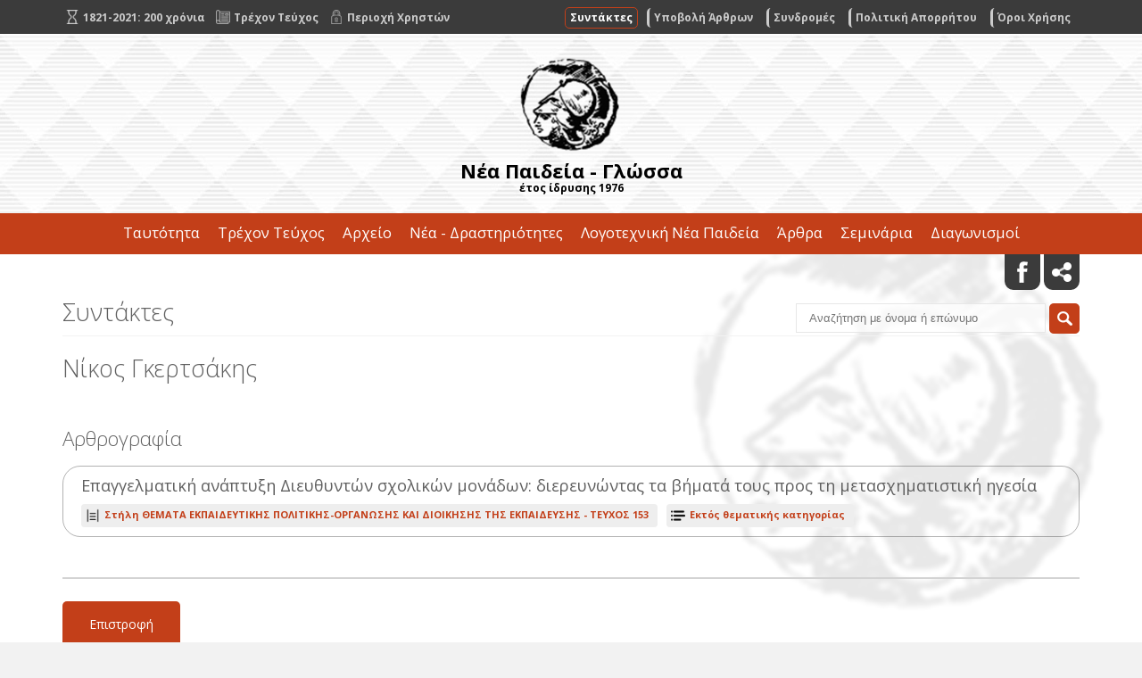

--- FILE ---
content_type: text/html; charset=UTF-8
request_url: https://neapaideia-glossa.gr/authors/gkertsakis-nikos/
body_size: 5758
content:
<!DOCTYPE html>
<html lang="el">
<head>
	<meta charset="utf-8" />
	<link href="/favicon.ico" rel="icon" type="image/x-icon" />
	<meta name="viewport" content="width=device-width, initial-scale=1" />
	<meta name="google-site-verification" content="gsvwml1ZzNurqa3Npp2T6cMD3h3-TkIfCsyaeWRFpCg" />
	<title>Νίκος Γκερτσάκης - Νέα Παιδεία - Γλώσσα</title>
<meta name="description" content="Η Επιστημονική Ένωση ΝΕΑ ΠΑΙΔΕΙΑ ιδρύθηκε στην Αθήνα το 1977. Σκοπός της είναι η έρευνα σε θέματα σχετικά με την εκπαιδευτική μεταρρύθμιση και η μελέτη των προβλημάτων που θα ανακύψουν από την εφαρμογή της. - info@neapaideia-glossa.gr" />

<!-- OG META -->
<meta property="og:title" content="Νίκος Γκερτσάκης - Νέα Παιδεία - Γλώσσα" />
<meta property="og:type" content="website" />
<meta property="og:image" content="https://neapaideia-glossa.gr/images/layout/og_image.png" />
<meta property="og:url" content="https://neapaideia-glossa.gr/authors/gkertsakis-nikos/" />
<meta property="og:description" content="Η Επιστημονική Ένωση ΝΕΑ ΠΑΙΔΕΙΑ ιδρύθηκε στην Αθήνα το 1977. Σκοπός της είναι η έρευνα σε θέματα σχετικά με την εκπαιδευτική μεταρρύθμιση και η μελέτη των προβλημάτων που θα ανακύψουν από την εφαρμογή της. - info@neapaideia-glossa.gr" />

<!-- TWITTER META -->
<meta name="twitter:card" content="summary" />
<meta name="twitter:title" content="Νίκος Γκερτσάκης - Νέα Παιδεία - Γλώσσα" />
<meta name="twitter:description" content="Η Επιστημονική Ένωση ΝΕΑ ΠΑΙΔΕΙΑ ιδρύθηκε στην Αθήνα το 1977. Σκοπός της είναι η έρευνα σε θέματα σχετικά με την εκπαιδευτική μεταρρύθμιση και η μελέτη των προβλημάτων που θα ανακύψουν από την εφαρμογή της. - info@neapaideia-glossa.gr" />
<meta name="twitter:image" content="https://neapaideia-glossa.gr/images/layout/og_image.png" />

<!-- LINKS -->
<link href="https://cdn.utopia.gr/" rel="dns-prefetch" />
<link href="https://www.google-analytics.com/" rel="dns-prefetch" />
<link href="https://s7.addthis.com/" rel="dns-prefetch" />
<link href="https://neapaideia-glossa.gr/authors/gkertsakis-nikos/" rel="canonical" />

<!-- SCHEMA ORG -->

<script type="application/ld+json">
	{
		"@context": "https://schema.org",
		"@type": "WebSite",
		"url": "https://neapaideia-glossa.gr/authors/gkertsakis-nikos/",
		"name": "Νίκος Γκερτσάκης - Νέα Παιδεία - Γλώσσα",
		"abstract": "Η Επιστημονική Ένωση ΝΕΑ ΠΑΙΔΕΙΑ ιδρύθηκε στην Αθήνα το 1977. Σκοπός της είναι η έρευνα σε θέματα σχετικά με την εκπαιδευτική μεταρρύθμιση και η μελέτη των προβλημάτων που θα ανακύψουν από την εφαρμογή της. - info@neapaideia-glossa.gr",
		"image": "https://neapaideia-glossa.gr/images/layout/og_image.png"
	}
</script>	<link href='https://fonts.googleapis.com/css?family=Open+Sans:400,300,400italic,700,700italic,800&amp;subset=latin,greek' rel='stylesheet' type='text/css'>
	<link href="https://fonts.googleapis.com/css?family=GFS+Neohellenic:400,400i,700,700i&amp;subset=greek" rel="stylesheet">
	<link type="text/css" href="https://cdn.utopia.gr/inclusive/css_frontend_inclusive_b42.1722261756.css" rel="stylesheet" />
	<link type="text/css" href="/scripts/paideia.css" rel="stylesheet" />
	<link type="text/css" href="/scripts/style2.css" rel="stylesheet"/>
	<script>
var domain_captcha_url='https://neapaideia-glossa.gr/scripts/captcha';
var domain_captcha_action='/scripts/umsfes.php';
</script>
	<script>var ga_account='UA-173627924-6';</script>
	
	<script>
		window.dataLayer = window.dataLayer || [];
		function gtag(){dataLayer.push(arguments);}
		gtag('consent', 'default', {
		  'ad_storage': 'denied',
		  'analytics_storage': 'granted',
		  'ad_user_data': 'denied',
		  'ad_personalization': 'denied',
		  'functionality_storage': 'granted',
		  'personalization_storage': 'granted',
		  'security_storage': 'granted'
		});
	</script>

	<script async src="https://www.googletagmanager.com/gtag/js?id=G-3KRG0XVJEK"></script>
	<script>
		window.dataLayer = window.dataLayer || [];
		function gtag(){dataLayer.push(arguments);}
		gtag('js', new Date());
		gtag('config', 'G-3KRG0XVJEK');
	</script>
		<script src="https://cdn.utopia.gr/inclusive/js_frontend_inclusive.1721299250.js"></script>
	<script src="https://cdn.utopia.gr/inclusive/js_ui_inclusive.1691057364.js"></script>
	<script src="https://cdn.utopia.gr/scripts/js/social_media.1691057415.js"></script>
	<script src="/scripts/paideia.js"></script>
	<script>var domain = 'https://neapaideia-glossa.gr';
		var short_lang_js = 'gr';</script>
	</head>
<body id="top">

<div class="wrap" id="top-wrap">
	<div class="container">
		<div class="row">
			<div class="col-md-12 col-lg-5 t-left">
				<a class="header-link header-link-hourglass" href="/celebration-2021/">&nbsp;<span>1821-2021: 200 χρόνια</span></a>
				<a class="header-link header-link-issue" href="/current-issue/">&nbsp;<span class="hidden-xs">Τρέχον Τεύχος</span></a>
				<a class="header-link header-link-lock" href="/account/">&nbsp;<span class="hidden-xs">Περιοχή Χρηστών</span></a>
			</div>
			<div class="col-lg-7 hidden-xs hidden-sm hidden-md">
				<div class="top-fmenu"><div class="footer-menu"><a class="footer-menu-item selected" id="menu-item-authors" href="/authors/">Συντάκτες</a><a class="footer-menu-item normal" id="menu-item-submit" href="/submit/">Υποβολή Άρθρων</a><a class="footer-menu-item normal" id="menu-item-subscriptions" href="/subscriptions/">Συνδρομές</a><a class="footer-menu-item normal" id="menu-item-privacy" href="/privacy/">Πολιτική Απορρήτου</a><a class="footer-menu-item normal" id="menu-item-terms" href="/terms/">Όροι Χρήσης</a></div></div>
			</div>
		</div>
	</div>
</div>

<div class="wrap" id="header-wrap">
	<div class="container">
		<div class="row">
			<div class="col-xs-12 t-center">
				<a href="/">
					<img class="max-width" src="/images/layout/neapaideia_logo_g.png" alt=""/>
					<span class="logo-title">Νέα Παιδεία - Γλώσσα</span>
					<span class="logo-subtitle">έτος ίδρυσης 1976</span>
				</a>

			</div>
			<div class="col-xs-12 t-center">
				<div id="mobile-menu-overlay"></div><div id="mobile-menu" class="hidden-md hidden-lg"><img id="icon-menu" class="mobile-menu-icon" src="/images/layout/icon_menu_b.png" alt="menu"/><div id="mobile-menu-items"><a class="mobile-menu-item normal" href="/identity/">Ταυτότητα</a><a class="mobile-menu-item normal" href="/current-issue/">Τρέχον Τεύχος</a><a class="mobile-menu-item normal" href="/issues/">Αρχείο</a><a class="mobile-menu-item normal" href="/news/">Νέα - Δραστηριότητες</a><a class="mobile-menu-item normal" href="/literature/">Λογοτεχνική Νέα Παιδεία</a><a class="mobile-menu-item normal" href="/articles/">Άρθρα</a><a class="mobile-menu-item normal" href="/seminars/">Σεμινάρια</a><a class="mobile-menu-item normal" href="/contests/">Διαγωνισμοί</a><a class="mobile-menu-item normal" href="/contact/">Επικοινωνία</a></div></div>			</div>
		</div>
	</div>
</div>

<div class="wrap hidden-xs hidden-sm" id="menu-empty-wrap">
	<div class="wrap" id="menu-wrap">
		<div class="container">
			<div class="row">
				<div class="col-xs-12 t-center">
					<div id="menu"><a class="menu-item normal" id="menu-item-identity" href="/identity/">Ταυτότητα</a><a class="menu-item normal" id="menu-item-current-issue" href="/current-issue/">Τρέχον Τεύχος</a><a class="menu-item normal" id="menu-item-issues" href="/issues/">Αρχείο</a><a class="menu-item normal" id="menu-item-news" href="/news/">Νέα - Δραστηριότητες</a><a class="menu-item normal" id="menu-item-literature" href="/literature/">Λογοτεχνική Νέα Παιδεία</a><a class="menu-item normal" id="menu-item-articles" href="/articles/">Άρθρα</a><a class="menu-item normal" id="menu-item-seminars" href="/seminars/">Σεμινάρια</a><a class="menu-item normal" id="menu-item-contests" href="/contests/">Διαγωνισμοί</a><a class="menu-item normal" id="menu-item-contact" href="/contact/">Επικοινωνία</a></div>				</div>
			</div>
		</div>
	</div>
</div>


<div id="add-this-wrap">
	<div class="container">
		<div class="row">
			<div class="col-xs-12 t-right">
				<a class="social-icon" target="_blank" href="https://www.facebook.com/NeaPaideiaGlossa"><img src="/images/layout/icon_fb.png" alt=""/></a>
				<div aria-label="ShareThis" class="commons-share-wrap">
<a class="commons-share-icon" title="ShareOnSocialMedia"><img src="https://neapaideia-glossa.gr/images/layout/add_this.png" alt="ShareThis"></a>
<div class="shareon">
<a title="facebook" class="facebook"></a>
<a title="twitter" class="twitter"></a>
<a title="viber" class="viber"></a>
<a title="linkedin" class="linkedin"></a>
<a title="pinterest" class="pinterest"></a>
<a title="reddit" class="reddit"></a>
<a title="email" class="email"></a>
<div aria-label="print" class="print"></div>
</div>
</div>				<!-- <a href="https://www.addthis.com/bookmark.php?v=300&amp;pubid=agsp96" class="addthis_button" id="share-link" title="Social Media"><img src="/images/layout/add_this.png" alt=""></a> -->
			</div>
		</div>
	</div>
</div>
<div class="row j42-noscript-row">
<div class="col-md-12 j42-noscript">
Η Javascript πρέπει να είναι ενεργοποιημένη για να συνεχίσετε!</div>
</div>
<div class="j42-main wrap" id="content-wrap">
	<div class="container">
		<div class="row">
			<div class="col-xs-12">
				<div id="selector-search"><form id="search_people_form" onsubmit="if(document.getElementById('search_people_input').value==''){ alert('Συμπληρώστε έναν όρο για την Αναζήτηση'); return false;}" action="https://neapaideia-glossa.gr/authors-f1-search/" method="post">
<input type="hidden" name="search_people_read" id="search_people_read" value="0" />
<div class="ui-widget"><input value="" placeholder="Αναζήτηση με όνομα ή επώνυμο" name="search_people_input" id="search_people_input" onfocus="javascript:this.value=''" />
<input class="button" id="search_people_submit" value="Αναζήτηση" type="submit">
</div>
</form>
</div>
<h2 class="page-title">Συντάκτες</h2><h2>Νίκος Γκερτσάκης</h2><div></div><br /><h3>Αρθρογραφία</h3><div class='authors-read-article-list'>
<div class='row'>
<div class='col-xs-12 news-block-wrap'><div class='news-block articles'><div class='news-block-content'><div class='news-block-title no-link'>Επαγγελματική ανάπτυξη Διευθυντών σχολικών μονάδων: διερευνώντας τα βήματά τους προς τη μετασχηματιστική ηγεσία</div><div class='small'><ul  class="pivots-articles-list">
<li class="pivots-head"></li>
<li class="pivots-li" id="li-1-177"><a class="tip" href="/authors/177/" title="" target="_self">Κατσαρού Ελ.</a></li>
<li class="pivots-li" id="li-1-311"><a class="tip" href="/authors/311/" title="" target="_self">Σκουντής Γιώργος</a></li>
<li class="pivots-li" id="li-1-310"><a class="tip" href="/authors/310/" title="" target="_self">Χαριστού Στέλλα</a></li>
<li class="pivots-li" id="li-1-309"><a class="tip" href="/authors/309/" title="" target="_self">Παπαδομαρκετάκη Ευγενία</a></li>
<li class="pivots-li" id="li-1-308"><a class="tip" href="/authors/308/" title="" target="_self">Μπουντρογιάννη Χριστοφία</a></li>
<li class="pivots-li" id="li-1-307"><a class="tip" href="/authors/307/" title="" target="_self">Μιχαήλ Μαρία</a></li>
<li class="pivots-li" id="li-1-306"><a class="tip" href="/authors/306/" title="" target="_self">Κανδαράκης Γιώργος</a></li>
<li class="pivots-li" id="li-1-305"><a class="tip" href="/authors/305/" title="" target="_self">Ευθυμάκη Μαρία</a></li>
<li class="pivots-li" id="li-1-304"><a class="tip" href="/authors/304/" title="" target="_self">Γκερτσάκης Νίκος</a></li>
<li class="pivots-li" id="li-1-303"><a class="tip" href="/authors/303/" title="" target="_self">Τερεζάκη Χρύσα</a></li>
<li class="pivots-li" id="li-1-312"><a class="tip" href="/authors/312/" title="" target="_self">Καριώτογλου Κατερίνα</a></li>
</ul></div><div class='small'></div><div class='list-info'><a class='relevant-link issue' href='/issues/153/'><span>Στήλη ΘΕΜΑΤΑ ΕΚΠΑΙΔΕΥΤΙΚΗΣ ΠΟΛΙΤΙΚΗΣ-ΟΡΓΑΝΩΣΗΣ ΚΑΙ ΔΙΟΙΚΗΣΗΣ ΤΗΣ ΕΚΠΑΙΔΕΥΣΗΣ - </span>ΤΕΥΧΟΣ 153</a><a class='relevant-link category' href='/articles/general-courses/'>Εκτός θεματικής κατηγορίας</a></div></div></div></div></div>
</div>
<hr /><a href='javascript:history.go(-1)' class='button'>Επιστροφή</a>			</div>
		</div>
	</div>
</div>

<div class="wrap" id="publishers-wrap" style="background:#e9e9e9;">
	<div class="container">
		<div class="row">
			<!-- <div class="col-xs-12 col-sm-6 col-md-2 t-center"></div>
			<div class="col-xs-12 col-sm-6 col-md-3 t-center">
				<a target="_blank" href="https://www.ouc.ac.cy/index.php/el/studies/programmes/master/master-sdm-2" class="add-block" style="display:block;width:100%;text-align:center;padding:150px 0;background:url(/images/banners/ouc.jpg) no-repeat center #6f4394;background-size:contain;margin-bottom:30px;"></a>
			</div>
			<div class="col-xs-12 col-sm-6 col-md-3 t-center">
				<a target="_blank" href="https://www.ouc.ac.cy/index.php/el/studies/programmes/master/master-tsp-2 " class="add-block" style="display:block;width:100%;text-align:center;padding:150px 0;background:url(/images/banners/ts.jpg) no-repeat center #6f4394;background-size:contain;margin-bottom:30px;"></a>
			</div>
			<div class="col-xs-12 col-sm-6 col-md-3 t-center">
				<a target="_blank" href="https://www.ouc.ac.cy/index.php/el/news-events-menu-2/nea/374-news-general/2342-eglreduction" class="add-block" style="display:block;width:100%;text-align:center;padding:150px 0;background:url(/images/banners/egl2.jpg) no-repeat center #6f4394;background-size:contain;margin-bottom:30px;"></a>
			</div>
			<div class="col-xs-12 col-sm-6 col-md-3 t-center">
				<a target="_blank" href="http://intercult.del.auth.gr/el/" class="add-block" style="display:block;width:100%;text-align:center;padding:150px 0;background:url(/images/banners/signal2.jpg) no-repeat center #888;background-size:contain;margin-bottom:30px;"></a>
			</div>

			<div class="col-xs-12 col-sm-6 col-md-3 t-center">
				<a target="_blank" href="https://www.ouc.ac.cy/index.php/el/studies/programmes/master/master-egl" class="add-block" style="display:block;width:100%;text-align:center;padding:150px 0;background:url(/images/banners/egl2-v2.jpg) no-repeat center #6f4394;background-size:contain;margin-bottom:30px;"></a>
			</div>
			-->
			<!-- <div class="col-xs-12 col-sm-6 col-md-4 t-center">
				<a target="_blank" href="http://intercult.del.auth.gr/el/" class="add-block" style="display:block;width:100%;text-align:center;padding:150px 0;background:url(/images/banners/apth.jpg) no-repeat center #fff;background-size:contain;margin-bottom:30px;"></a>
			</div> -->
			<!-- <div class="col-xs-12 col-sm-6 col-md-4 t-center">
				<a target="_blank" href="https://www.ouc.ac.cy/index.php/el/studies/programmes/master/master-egl-2?fbclid=IwAR3JYr9BDUBEFjC8EpKznsSNg7K6ABcDg8sUOSxLjV_aetSA1Org7dsyOag" class="add-block" style="display:block;width:100%;text-align:center;padding:150px 0;background:url(/images/banners/ouc_greek_literature.png) no-repeat center #fff;background-size:contain;margin-bottom:30px;"></a>
			</div> -->
			<!--<div class="col-xs-12 col-sm-6 col-md-4 t-center">
				<a target="_blank" href="https://history.ionio.gr/postgraduate/hdnt/gr/news/24300/?fbclid=IwAR0lQgVaKVJwWSsCJhVpVxpdP_wdf1bYpBz-YA4o4juTh_Id-_8dsF1c8FU" class="add-block" style="display:block;width:100%;text-align:center;padding:150px 0;background:url(/images/banners/ionio.gif) no-repeat center #6f4394;background-size:contain;margin-bottom:30px;"></a>
			</div>-->
			<!--<div class="col-xs-12 col-sm-6 col-md-3 t-center"></div>-->

			<!--<div class="col-xs-12 col-sm-6 col-md-3 t-center">
				<a target="_blank" href="http://www.metaixmio.gr/el/catalog/%CE%B2%CE%B9%CE%B2%CE%BB%CE%B9%CE%BF/%CE%B5%CE%BA%CF%80%CE%B1%CE%B9%CE%B4%CE%B5%CF%85%CF%84%CE%B9%CE%BA%CE%AC-%CE%B2%CE%BF%CE%B7%CE%B8%CE%AE%CE%BC%CE%B1%CF%84%CE%B1?sort=is_new-desc%7Cpublication_date-desc&utm_source=nea+paideia+&utm_campaign=sxolika+voithimata" class="add-block" style="display:block;width:100%;text-align:center;padding:150px 0;background:url(/images/banners/metexmio3.gif) no-repeat center #f4f2e8;background-size:contain;margin-bottom:30px;"></a>
			</div>-->
			<!--<div class="col-xs-12 col-sm-6 col-md-3 t-center">
				<a target="_blank" href="https://ocelotos.gr/" class="add-block" style="display:block;width:100%;text-align:center;padding:150px 0;background:url(/images/banners/oselotos.jpg) no-repeat center #efcd8c;background-size:contain;margin-bottom:30px;"></a>
			</div>-->
			<div class="col-md-6 t-center">
				<a target="_blank" href="https://www.metaixmio.gr/el/products/petuxaino-stis-exetaseis-gia-thn-eisagogh-sta-protupa-kai-ta-onaseia-gumnasia--neoellhnikh-glossa?utm_source=nea+paideia+&utm_medium=banner+&utm_campaign=petyxaino+stis+exetaseis+gia+thn+eisagogh+sta+protypa_neoellhnikh+glossa/" class="add-block" style="display:block;width:100%;text-align:center;padding:150px 0;background:url(/images/banners/metaixmio.jpg) no-repeat center #FFD601;background-size:contain;margin-bottom:30px;"></a>
			</div>

			<div class="col-md-6 t-center">
				<a target="_blank" href="https://www.ert.gr/" class="add-block" style="display:block;width:100%;text-align:center;padding:150px 0;background:url(/images/banners/ert.jpg) no-repeat center #fff;background-size:contain;margin-bottom:30px;"></a>
			</div>


			<!--<div class="col-xs-12 col-sm-6 col-md-3 t-center"></div>-->
			<!-- <div class="col-xs-12 col-sm-6 col-md-3 t-center">
				<a target="_blank" href="https://www.ouc.ac.cy/index.php/el/studies/programmes/master/master-tsp-2?fbclid=IwY2xjawKAyuRleHRuA2FlbQIxMQBicmlkETFENkcyeUlXRFhKMURNN0ZFAR52wn15Wi-lKSWSFIGJDPDCysNW-GjjwWwnzYFi3C4pFagORJHPG5itxiqmew_aem_6avZK_5psfrya6Fd3Ug7YQ" class="add-block" style="display:block;width:100%;text-align:center;padding:150px 0;background:url(/images/banners/ouc-theater.png) no-repeat center #604b88;background-size:contain;margin-bottom:30px;"></a>
			</div>

			<div class="col-xs-12 col-sm-6 col-md-3 t-center">
				<a target="_blank" href="https://www.ouc.ac.cy/index.php/el/studies/programmes/master/master-egl-2" class="add-block" style="display:block;width:100%;text-align:center;padding:150px 0;background:url(/images/banners/ouc-ac-cy.jpg) no-repeat center #2b5858;background-size:contain;margin-bottom:30px;"></a>
			</div> -->
			<!-- <div class="col-xs-12 col-sm-6 col-md-4 t-center">
				<a target="_blank" href="https://www.digilang.cce.uoa.gr/" class="add-block" style="display:block;width:100%;text-align:center;padding:150px 0;background:url(/images/banners/digilang.jpg) no-repeat center #ad8974;background-size:contain;margin-bottom:30px;"></a>
			</div> -->
			<!--<div class="col-xs-12 col-sm-6 col-md-4 t-center">
				<a target="_blank" href="https://www.eap.gr/education/postgraduate/biannual/psifiakes-anthropistikes-epistimes/" class="add-block" style="display:block;width:100%;text-align:center;padding:150px 0;background:url(/images/banners/eap_2.jpg) no-repeat center #fff;background-size:contain;margin-bottom:30px;"></a>
			</div>-->

			<!--<div class="col-xs-12 col-sm-6 col-md-4 t-center">
				<a target="_blank" href="https://www.ouc.ac.cy/index.php/el/studies/programmes/master/master-egl-2" class="add-block" style="display:block;width:100%;text-align:center;padding:150px 0;background:url(/images/banners/ouc-ac.jpg) no-repeat center #522975;background-size:contain;margin-bottom:30px;"></a>
			</div>-->
			<!--<div class="col-xs-12 col-sm-6 col-md-4 t-center">
				<a target="_blank" href="https://www.eap.gr/education/postgraduate/biannual/dimiourgiki-grafi/" class="add-block" style="display:block;width:100%;text-align:center;padding:150px 0;background:url(/images/banners/eap.jpg) no-repeat center #6ebcc9;background-size:contain;margin-bottom:30px;"></a>
			</div>
			<div class="col-xs-12 col-sm-6 col-md-4 t-center">
				<a target="_blank" href="https://www.eap.gr/education/postgraduate/biannual/psifiakes-anthropistikes-epistimes/" class="add-block" style="display:block;width:100%;text-align:center;padding:150px 0;background:url(/images/banners/psae2.jpg) no-repeat center #c605ae;background-size:contain;margin-bottom:30px;"></a>
			</div>-->

		</div>
	</div>
</div>

<div class="wrap" id="parallax-wrap">
	<a href="https://neapaideia-glossa.gr/issues/" class="overlay"></a>
	<div class="container">
		<div class="row">
			<div class="col-xs-12 t-center">
				<h1><a href="https://neapaideia-glossa.gr/issues/">181 τεύχη εκδοτικής παρουσίας στον χώρο των επιστημονικών
						περιοδικών</a></h1>
				<h5><a href="https://neapaideia-glossa.gr/issues/">Όλα αυτά τα χρόνια με την επιστημονική αρθρογραφία και τα κριτικά
						του σχόλια <br class="hidden-xs hidden-xs"/>αποτέλεσε ένα από τα πιο έγκυρα περιοδικά στο χώρο
						της εκπαίδευσης</a></h5>
			</div>
		</div>
	</div>
</div>

<div class="j42-main wrap" id="newsletter-wrap"><div class="container"><div class="row"><div class="col-md-6"><h1>Ενημερωτικό δελτίο</h1></div><div class="col-md-6">
<form id="n_form" name="n_form" action="javascript:void(0);" method="post" onsubmit="return validate_newsletter('gr');">
<label class="newsletter-invisible-label" for="ns_email">Email</label><input class="newsletter-input" type="text" name="ns_email" id="ns_email" placeholder="EMAIL" value="" onfocus="this.value=''" />
<label class="newsletter-invisible-label" for="ns_name">Name</label><input class="newsletter-hp-input" type="text" name="ns_name" id="ns_name" value="" />
<input type="submit" class="button newsletter-button" value="Εγγραφή" />
</form>
<div id="response_validation_email"></div>

</div></div></div></div><div class="wrap" id="bottom-wrap">
	<div class="container">
		<div class="row">
			<div class="col-xs-12"><div class="footer-menu"><a class="footer-menu-item selected" id="menu-item-authors" href="/authors/">Συντάκτες</a><a class="footer-menu-item normal" id="menu-item-submit" href="/submit/">Υποβολή Άρθρων</a><a class="footer-menu-item normal" id="menu-item-subscriptions" href="/subscriptions/">Συνδρομές</a><a class="footer-menu-item normal" id="menu-item-privacy" href="/privacy/">Πολιτική Απορρήτου</a><a class="footer-menu-item normal" id="menu-item-terms" href="/terms/">Όροι Χρήσης</a></div></div>
			<div class="col-xs-12">
				<div class="bottom-block"></div>
			</div>
			<div class="col-md-6">
				<b>Τηλ:</b><br/><a href="tel:2112159130">2112159130</a><br />(μόνο απογεύματα, 17.00-20.00)			</div>
			<div class="col-md-6">
				<b>Email:</b><br/><a href="mailto:neapaideia.journal@gmail.com">neapaideia.journal@gmail.com</a>			</div>
		</div>
	</div>
</div>
<div class="wrap" id="footer-wrap">
	<div class="container">
		<div class="row">
			<div class="col-xs-6 center-xs small">
				&copy; 2020 <a href="/gr">neapaideia-glossa.gr</a>
			</div>
			<div class="col-xs-6 center-xs small t-right">
							</div>
		</div>
	</div>
</div>

<a href="#top" id="scroll-top" class="scroller tp" title="Αρχή της σελίδας"></a>
<!--
<a class="style-btn style-1" href="/index.php?style=1">STYLE 1</a>
<a class="style-btn style-2" href="/index.php?style=2">STYLE 2</a>
-->
</body>
</html>


--- FILE ---
content_type: application/javascript; charset=utf-8
request_url: https://neapaideia-glossa.gr/scripts/paideia.js
body_size: 2068
content:
$(document).ready(function() {

/******************************************************** google maps */
if (document.getElementById('gmap')) {initialize();}

/************************************************************* same_height */
function same_height(){
	var mh = 0;
	$(".same-height").each(function(index){
		$(this).css("height","auto");
	});
	$(".same-height").each(function(index){
		var h = $(this).height();
		if(h>mh){ mh=h; }
	});
	$(".same-height").each(function(index){
		$(this).height(mh);
	});
}
same_height();
$(window).resize(same_height);

/************************************************************* tooltip */
function toggle_mobile_menu(){
	$("#mobile-menu-items").stop(true,true).fadeToggle(200);
	$("#mobile-menu-overlay").stop(true,true).fadeToggle(200);
}
$("#icon-menu").click(function(){
	toggle_mobile_menu();
});
$("#mobile-menu-overlay").click(function(){
	toggle_mobile_menu();
});

/************************************************************* tooltip */
$('.tp').tooltip({
track: true,
delay: 0,
showURL: false,
extraClass: "descriptions-class",
fade: 200
});

/************************************************************* SMOOTHSCROLL */
$("a.scroller").smoothScroll({
//afterScroll: function() {location.hash = this.hash;}
});
$(window).scroll(function () {
	if ($(this).scrollTop() > 200) {
		$('#scroll-top').fadeIn();
	} else {
		$('#scroll-top').fadeOut();
	}
	//** menu
	var menu_position = $('#menu-empty-wrap').offset();
	if ($(this).scrollTop() > (menu_position.top)) {
		$('#menu-wrap').addClass('fixed');
	}else{
		$('#menu-wrap').removeClass('fixed');
	}
});

//***************************************************************** SUDOSLIDER 
if ($("#slider-wrap").length){
	$("#slider-wrap").hide();
	$.preload(images, {
		init: function(loaded, total) {
			$("#preloader").html("<img src='https://commons.utopia.gr/images/icons/preloaders/load_light.gif' alt='preloader' />");
		},
		loaded_all: function(loaded, total) {
			$('#preloader-wrap').fadeOut('slow', function() {
				$("#slider-wrap").show();
				
				var sudoSlider = $("#slider").sudoSlider({ 
					responsive:true,
					touch:true,
					effect:'slide',
					prevNext:true,
					numeric:false,
					speed:1500,
					auto:true,
					pause:8000,
					resumePause:6000,
					continuous:true,
					autowidth:true,
					autoheight:true,
					controlsAttr:'id="slider-controls"',
					prevHtml:'<a href="#" class="slider-prev"></a>',
					nextHtml:'<a href="#" class="slider-next"></a>'
				});
				
			});
		}
	});
}

//************************************************************* AJAX MAIL AVAILABILITY
$("input:text[name=email]").bind('input propertychange', function(){
	
	var RegExEmail = new RegExp(/^(("[\w-\s]+")|([\w-]+(?:\.[\w-]+)*)|("[\w-\s]+")([\w-]+(?:\.[\w-]+)*))(@((?:[\w-]+\.)*\w[\w-]{0,66})\.([a-z]{2,6}(?:\.[a-z]{2})?)$)|(@\[?((25[0-5]\.|2[0-4][0-9]\.|1[0-9]{2}\.|[0-9]{1,2}\.))((25[0-5]|2[0-4][0-9]|1[0-9]{2}|[0-9]{1,2})\.){2}(25[0-5]|2[0-4][0-9]|1[0-9]{2}|[0-9]{1,2})\]?$)/);
	if (short_lang_js=='gr'){
		var not_valid_email = "Μη αποδεκτό email"
		var lang_available2 = "Ο λογαριασμός χρησιμοποιείται ήδη";
		var lang_available3 = "Ο λογαριασμός είναι διαθέσιμος";
	} else {
		var not_valid_email = "Not a valid email address"
		var lang_available2 = "Email already in use";
		var lang_available3 = "Email available";
	}	
	var value = $("input:text[name=email]").val();
	var user_id= $("input:hidden[name=user_id]").val();
	
	$("#email-msg").load(domain+"/scripts/ajax.php?value="+value+"&id="+user_id , function(responseTxt,statusTxt,xhr){
		if( !value.match(RegExEmail) ){ 
			document.getElementById("email_validate").value = "";
			$("#email-msg").html(not_valid_email);
			$("#email-msg").css({"color":"red"});}
		else if(responseTxt == "e1"){
			document.getElementById("email_validate").value = "";
			$("#email-msg").html(lang_available2);
			$("#email-msg").css({"color":"red"});
		}else{
			document.getElementById("email_validate").value = "1";
			$("#email-msg").html(lang_available3);
			$("#email-msg").css({"color":"green"});
		}
	});
	
});

$("input:password[name=password_confirm]").bind('input propertychange', function(){
	if (short_lang_js=='gr'){
		var password_match = "Όμοιος Κωδικός";
		var no_password_match = "Ανόμοιος Κωδικός";
	}else {
		var password_match = "Passwords match";
		var no_password_match = "Passwords do not match";
	}	
	var value1 = $("input:password[name=password]").val();
	var value2 = $("input:password[name=password_confirm]").val();
	
	if(value1==value2){
		document.getElementById("password_validate").value = "1";
		$("#password-msg").html(password_match);
		$("#password-msg").css({"color":"green"});
	}else{
		document.getElementById("password_validate").value = "";
		$("#password-msg").html(no_password_match);
		$("#password-msg").css({"color":"red"});
	}
});

$("input:password[name=password]").bind('input propertychange', function(){
	if (short_lang_js=='gr'){
		var password_match = "Όμοιος Κωδικός";
		var no_password_match = "Ανόμοιος Κωδικός";
	}else {
		var password_match = "Passwords match";
		var no_password_match = "Passwords do not match";
	}	
	var value1 = $("input:password[name=password]").val();
	var value2 = $("input:password[name=password_confirm]").val();
	
	if(value1==value2){
		document.getElementById("password_validate").value = "1";
		$("#password-msg").html(password_match);
		$("#password-msg").css({"color":"green"});
	}else{
		document.getElementById("password_validate").value = "";
		$("#password-msg").html(no_password_match);
		$("#password-msg").css({"color":"red"});
	}
});


/************************************************************* Social Login */
$('#google_signup').oauthpopup({
        path: domain+'/scripts/login.php?google',
        width:450,
        height:450,
});
$('#facebook_signup').oauthpopup({
        path: domain+'/scripts/login.php?facebook',
        width:450,
        height:450,
});
$('#google_login').oauthpopup({
        path: domain+'/scripts/login.php?google',
        width:450,
        height:450,
});
$('#facebook_login').oauthpopup({
        path: domain+'/scripts/login.php?facebook',
        width:450,
        height:450,
});

/************************************************************* SHOW HIDE */
$(".show-hide-head").click(function(){
	var parent = $(this).parent(".show-hide");
	var head = $(".show-hide-head",parent);
	var content = $(".show-hide-content",parent);
	if(content.hasClass("current")){
		head.removeClass("current");
		content.removeClass("current");
		content.slideUp(600);
	}else{
		if($(".show-hide-content").hasClass("current")){
			$(".show-hide-head").removeClass("current");
			$(".show-hide-content").removeClass("current");
			$(".show-hide-content").slideUp(600);
		}
		head.addClass("current");
		content.addClass("current");
		content.slideDown(600);
	}
});


/************************************************************* DOCUMENT READY END */
});

function link_letters_radio(path){
	var subpage=$('input[name=selection]:checked').val();
	window.location.replace(path+subpage+'/');
}

$( function() {
	var cache = {};
	$( "#search_people_input" ).autocomplete({
	  select: function( event, ui ) {
		$("#search_people_input").val(ui.item.value);
		$("#search_people_read").val(1);
		$("#search_people_form").submit();
	  },
	  minLength: 2,
	  source: function( request, response ) {
		var term = request.term;
		if ( term in cache ) {
		  response( cache[ term ] );
		  return;
		}
		$.getJSON( domain+"/scripts/ajax.php", { term: term, short_lang: short_lang_js }, function( data, status, xhr ) {
		  cache[ term ] = data;
		  response( data );
		});
		}
	});	
});	